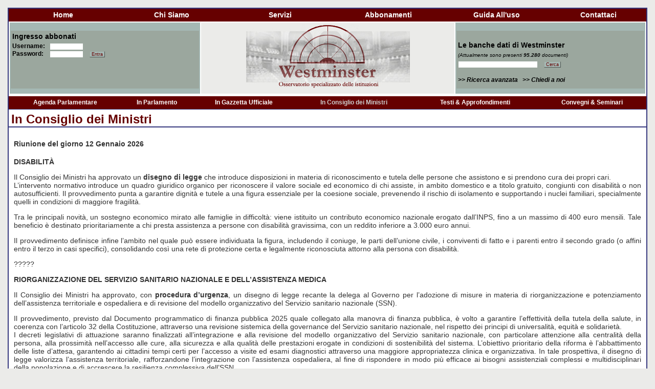

--- FILE ---
content_type: text/html; charset=UTF-8
request_url: https://www.westminster.it/pagina.php?pagina=3&id=8560
body_size: 7154
content:
<!DOCTYPE html PUBLIC "-//W3C//DTD XHTML 1.0 Strict//EN" "http://www.w3.org/TR/xhtml1/DTD/xhtml1-strict.dtd">
<html xmlns="http://www.w3.org/1999/xhtml" xml:lang="en" lang="en">
<head>
<meta http-equiv="Content-Type" content="text/html; charset=iso-8859-1" />
<title>Westminster - Osservatorio specializzato delle istituzioni</title>
<meta name="Keywords" content="Parlamento, parlamentare, legge, legislativo, norme, consulenza, informazione, monitoraggio, istituzioni, lobby, rappresentanza interessi, Gazzetta Ufficiale, Gazzetta Ufficiale Unione Europea, comunicazione istituzionale, public affairs, Camera, Senato, servizi, Commissione, Assemblea, bicamerale, Giunta, Gruppo, politica, partito, deputati, senatori, Repubblica, Stato, Europa, Governo, ministero, Ministro, provvedimento, disegno di legge, ddl, proposta di legge, pdl, legge, decreto legislativo, dlgs, emendamento, subemendamento, articolo, comma, copertura finanziaria, decreto ministeriale, , indagine conoscitiva, resoconto parlamentare, Montecitorio, Palazzo Madama, sentenza, ordinanza, Corte costituzionale, Corte di cassazione, Consiglio di Stato, Corte dei conti, giurisprudenza, TAR, Autorit�, Garante, diritto pubblico, affari costituzionali, amministrativo, sindacato ispettivo, interrogazione, interpellanza, mozione, risoluzione, odg, ordine del giorno, sessione di bilancio, finanziaria, bilancio di previsione, consuntivo, DPEF, Interno, giustizia, affari esteri, politiche comunitarie, UE, Unione Europea, difesa, bilancio, programmazione economica, sviluppo economico, entrate, spesa pubblica, budget, finanze, fisco, fiscalit�, federalismo, cultura, istruzione, scuola, beni culturali, attivit�, ambiente, territorio, lavori pubblici, opere pubbliche, infrastrutture, appalti, gare, urbanistica, inquinamento, trasporti, telecomunicazioni, attivit� produttive, industria, turismo, commercio, artigianato, lavoro, previdenza, sindacato, welfare, affari sociali, assistenza sociale, salute, sanit�, agricoltura, politiche agricole, riforma costituzionale, televisione, televisivo, energia, acqua, idrico, aria, , demanio, inchiesta, semplificazione, dibattito, discussione, Presidente della Repubblica, Stato, Enti locali, Regione, Comune, Provincia, Comunit� montana, Unione dei comuni, consorzi, servizi pubblici, locali, PA, PAL, Conferenza Stato-regioni, Conferenza Autonomie locali" />
<meta name="Description" content="Westminster: informazione parlamentare, informazione e consulenza legislativa; selezione, analisi e commento di provvedimenti di Parlamento, Governo, Ministeri, Autorit� Garanti, Conferenze stato-regioni, autonomie locali e unificata, istituzioni europee; monitoraggio giurisprudenza italiana ed europea; elaborazione dossier di approfondimento." />
<link href="/includes/stili/westminster.css" rel="stylesheet" type="text/css" />
<!--[if IE]>
<link rel="stylesheet" type="text/css" href="/includes/stili/westminster_ie.css" title="default" />
<![endif]-->
<link rel="Shortcut Icon" href="/favicon.ico" type="image/x-icon" />
<link rel="stylesheet" href="/includes/javascript/alert/alertbox.css" type="text/css" media="all" />
<script src="/includes/javascript/alert/mootools.js" type="text/javascript"></script>
<script src="/includes/javascript/alert/alertbox.js" type="text/javascript"></script>
</head><body><table width="100%" border="1" cellpadding="0" cellspacing="0" bordercolor="#36387E" bgcolor="#FFFFFF">
  <tr><td>
<table width="100%" cellpadding="0" cellspacing="0">
  <tr>
    <td><!-- #BeginLibraryItem "/Library/header.lbi" -->  <table width="100%" height="25" border="0" cellpadding="0" cellspacing="0" class="menu_header" bgcolor="#660000">
      <tr>
        <td width="17%" align="center" valign="middle"><a href="index.php" class="menu_header">home</a></td>
        <td width="17%" align="center" valign="middle"><a href="pagina.php?pagina=10" class="menu_header">chi siamo</a></td>
        <td width="17%" align="center" valign="middle"><a href="pagina.php?pagina=11" class="menu_header">servizi</a></td>
        <td width="17%" align="center" valign="middle"><a href="pagina.php?pagina=12" class="menu_header">abbonamenti</a></td>
        <td width="17%" align="center" valign="middle"><a href="pagina.php?pagina=13" class="menu_header">guida all'uso</a></td>
        <td width="17%" align="center" valign="middle"><a href="pagina.php?pagina=14" class="menu_header">contattaci</a></td>
      </tr>
    </table><!-- #EndLibraryItem --></td>
  </tr>
  <tr>
    <td ><!-- #BeginLibraryItem "/Library/testata.lbi" --><table width="100%" border="0" cellspacing="2" cellpadding="2">
        <tr>
          <td width="30%" height="135" bgcolor="#A5B8B4">                    <div id="testata_sinistra_sub1">
            <form id="form_accesso" method="post" action="/pagina.php">
              <p class="testata_capitoli">Ingresso abbonati</p>
              <p class="testata_form"> </p>
              <table width="100%" border="0" cellspacing="0" cellpadding="0">
                <tr>
                  <td width="10%" nowrap="nowrap" class="testata_form">Username:</td>
                  <td width="90%" class="testata_form">&nbsp;
                      <input name="username" type="text" class="testata_form_modulo" id="username" size="10" />                  </td>
                </tr>
                <tr>
                  <td width="10%" nowrap="nowrap" class="testata_form">Password:&nbsp;</td>
                  <td width="90%" class="testata_form">&nbsp;
                      <input name="password" type="password" class="testata_form_modulo" id="password" size="10" />
                    &nbsp;&nbsp;
                    <input name="Submit" type="submit" class="testata_form_pulsante" value="Entra" />                  </td>
                </tr>
              </table>
            </form>
          </div>
          </td>
          <td width="40%" height="135" align="center" valign="middle" bgcolor="#EBEBE9"><div align="center"><a href="pagina.php?pagina=10"><img src="immagini/logo.jpg" alt="" width="320" height="128" border="0" /></a></div></td>
          <td width="30%" height="135" bgcolor="#A5B8B4"><div id="testata_destra_sub1">
            <form id="form_ricerca" method="get" action="ricerca_west_ris.php">
              <p><span class="testata_capitoli">Le banche dati di Westminster</span><BR /><span class="testata_testo"><em>(Attualmente sono presenti <strong>95.280</strong> documenti)</em></span>
              <br /><span class="testata_form">
                <input name="query" type="text" class="testata_form_modulo_search" id="query" size="20" />
                &nbsp;&nbsp;
                <input name="west_search" type="submit" class="testata_form_pulsante" value="Cerca" />
              </span></form></p>
              <p class="testata_form"><a href="ricercaavanzata_west.php" class="testata_capitoli_a"><em>>> Ricerca avanzata</em></a>&nbsp;&nbsp;&nbsp;<a href="chiedianoi.php" class="testata_capitoli_a"><em>>> Chiedi a noi</em></a>
                            </p>
          </div></td>
        </tr>
      </table>
<!-- #EndLibraryItem --></td>
  </tr><tr><td><!-- #BeginLibraryItem "/Library/menu_interno.lbi" --><div id="menu_interna"><table width="100%" height="100%" border="0" cellpadding="0" cellspacing="0" class="menu_interna">
  <tr>
    <td align="center" valign="middle"><a href="pagina.php?pagina=30" class="menu_interna">Agenda Parlamentare</a></td>
    <td align="center" valign="middle"><a href="pagina.php?pagina=1" class="menu_interna">In Parlamento</a></td>
    <td align="center" valign="middle"><a href="pagina.php?pagina=5" class="menu_interna">In Gazzetta Ufficiale</a></td>
    <td align="center" valign="middle"><a href="pagina.php?pagina=3" class="menu_interna_attuale">In Consiglio dei Ministri</a></td>
    <td align="center" valign="middle"><a href="pagina.php?pagina=2" class="menu_interna">Testi & Approfondimenti</a></td>
    <td align="center" valign="middle"><a href="pagina.php?pagina=26" class="menu_interna">Convegni &amp; Seminari</a></td>
  </tr>
</table>
</div><!-- #EndLibraryItem --></td>
  </tr>  <tr>
    <td>
<div id="corpo_interna">
<p class="interna_titolosezione">In Consiglio dei Ministri</p>
<div id="testo_interna">

<h4>Riunione del giorno&nbsp;12 Gennaio 2026</h4><p><strong>DISABILIT&Agrave;</strong></p>

<p>Il Consiglio dei Ministri ha approvato un <strong>disegno di legge</strong> che introduce disposizioni in materia di riconoscimento e tutela delle persone che assistono e si prendono cura dei propri cari.<br />
L&rsquo;intervento normativo introduce un quadro giuridico organico per riconoscere il valore sociale ed economico di chi assiste, in ambito domestico e a titolo gratuito, congiunti con disabilit&agrave; o non autosufficienti. Il provvedimento punta a garantire dignit&agrave; e tutele a una figura essenziale per la coesione sociale, prevenendo il rischio di isolamento e supportando i nuclei familiari, specialmente quelli in condizioni di maggiore fragilit&agrave;.</p>

<p>Tra le principali novit&agrave;, un sostegno economico mirato alle famiglie in difficolt&agrave;: viene istituito un contributo economico nazionale erogato dall&rsquo;INPS, fino a un massimo di 400 euro mensili. Tale beneficio &egrave; destinato prioritariamente a chi presta assistenza a persone con disabilit&agrave; gravissima, con un reddito inferiore a 3.000 euro annui.</p>

<p>Il provvedimento definisce infine l&rsquo;ambito nel quale pu&ograve; essere individuata la figura, includendo il coniuge, le parti dell&rsquo;unione civile, i conviventi di fatto e i parenti entro il secondo grado (o affini entro il terzo in casi specifici), consolidando cos&igrave; una rete di protezione certa e legalmente riconosciuta attorno alla persona con disabilit&agrave;.</p>

<p>?????</p>

<p><strong>RIORGANIZZAZIONE DEL SERVIZIO SANITARIO NAZIONALE E DELL&rsquo;ASSISTENZA MEDICA</strong></p>

<p>Il Consiglio dei Ministri ha approvato, con <strong>procedura d&rsquo;urgenza</strong>, un disegno di legge recante la delega al Governo per l&rsquo;adozione di misure in materia di riorganizzazione e potenziamento dell&rsquo;assistenza territoriale e ospedaliera e di revisione del modello organizzativo del Servizio sanitario nazionale (SSN).</p>

<p>Il provvedimento, previsto dal Documento programmatico di finanza pubblica 2025 quale collegato alla manovra di finanza pubblica, &egrave; volto a garantire l&rsquo;effettivit&agrave; della tutela della salute, in coerenza con l&rsquo;articolo 32 della Costituzione, attraverso una revisione sistemica della governance del Servizio sanitario nazionale, nel rispetto dei principi di universalit&agrave;, equit&agrave; e solidariet&agrave;.<br />
I decreti legislativi di attuazione saranno finalizzati all&rsquo;integrazione e alla revisione del modello organizzativo del Servizio sanitario nazionale, con particolare attenzione alla centralit&agrave; della persona, alla prossimit&agrave; nell&rsquo;accesso alle cure, alla sicurezza e alla qualit&agrave; delle prestazioni erogate in condizioni di sostenibilit&agrave; del sistema. L&rsquo;obiettivo prioritario della riforma &egrave; l&rsquo;abbattimento delle liste d&rsquo;attesa, garantendo ai cittadini tempi certi per l&rsquo;accesso a visite ed esami diagnostici attraverso una maggiore appropriatezza clinica e organizzativa. In tale prospettiva, il disegno di legge valorizza l&rsquo;assistenza territoriale, rafforzandone l&rsquo;integrazione con l&rsquo;assistenza ospedaliera, al fine di rispondere in modo pi&ugrave; efficace ai bisogni assistenziali complessi e multidisciplinari della popolazione e di accrescere la resilienza complessiva dell&rsquo;SSN.</p>

<p>La delega individua, tra i principi e criteri direttivi, anche il potenziamento dell&rsquo;integrazione tra ospedale e territorio, l&rsquo;aggiornamento della classificazione delle strutture ospedaliere, l&rsquo;introduzione di nuove reti assistenziali tempo-dipendenti e specialistiche, l&rsquo;aggiornamento del dimensionamento delle unit&agrave; operative complesse in relazione al bacino di utenza, la promozione dell&rsquo;appropriatezza dell&rsquo;offerta ospedaliera.</p>

<p>Si rafforza il monitoraggio sui livelli essenziali di assistenza (LEA) per superare le disparit&agrave; territoriali.</p>

<p>?????</p>

<p><strong>AGENZIA ITALIANA PER LA GIOVENT&Ugrave;</strong></p>

<p>Il Consiglio dei Ministri ha approvato, in <strong>esame preliminare</strong>, un regolamento, da adottarsi con decreto del Presidente della Repubblica, che introduce modifiche al decreto del Presidente della Repubblica 24 gennaio 2024, n. 23, recante lo Statuto dell&rsquo;Agenzia italiana per la giovent&ugrave;.<br />
Il regolamento ridefinisce la governance dell&rsquo;ente, configurando il Presidente come organo monocratico distinto rispetto al Consiglio di amministrazione (CdA), superando la precedente formulazione che lo menzionava esclusivamente quale presidente del collegio. Di conseguenza, si specifica in modo espresso che il Presidente deve essere dotato di comprovata esperienza in materia di politiche giovanili.</p>

<p>?????</p>

<p><strong>REFERENDUM COSTITUZIONALE SULLA RIFORMA DELLA GIUSTIZIA</strong></p>

<p>Il Consiglio dei Ministri ha deliberato di proporre al Presidente della Repubblica, per l&rsquo;adozione del relativo decreto, le date del 22 e 23 marzo 2026 per lo svolgimento del referendum popolare confermativo previsto dall&rsquo;articolo 138 della Costituzione sulla legge costituzionale &ldquo;Norme in materia di ordinamento giurisdizionale e di istituzione della Corte disciplinare&rdquo;, pubblicata in data 30 ottobre 2025 sulla Gazzetta ufficiale n. 253.</p>

<p>Il referendum va indetto entro 60 giorni dalla comunicazione dell&rsquo;ordinanza dell&rsquo;Ufficio centrale per il referendum della Corte di cassazione, che ha ammesso le richieste referendarie il 18 novembre. Il referendum si svolge in una domenica compresa tra il cinquantesimo e il settantesimo giorno successivo all&rsquo;emanazione del decreto di indizione.</p>

<p>?????</p>

<p><strong>ELEZIONI SUPPLETIVE</strong></p>

<p>Il Consiglio dei Ministri ha deliberato proporre al Presidente della Repubblica, per l&rsquo;adozione del relativo decreto, le date del 22 e 23 marzo 2026 per lo svolgimento delle elezioni suppletive della Camera dei deputati nei collegi uninominali 01-Rovigo e 02-Selvazzano Dentro della VIII Circoscrizione Veneto 2, contestualmente alla consultazione referendaria sulla riforma costituzionale della giustizia.</p>

<p>Le elezioni si rendono necessarie in seguito alle dimissioni dei deputati Alberto Stefani, eletto Presidente della Regione Veneto, e Massimo Bitonci, nominato assessore alle imprese e al commercio della medesima Regione.</p>

<p>?????</p>

<p><strong>POTERI SOSTITUTIVI</strong></p>

<p>Il Consiglio dei Ministri, su proposta del Presidente Giorgia Meloni e del Ministro dell&rsquo;istruzione e del merito Giuseppe Valditara, ai sensi dell&rsquo;articolo 12 del decreto-legge 31 maggio 2021, n. 77, ha deliberato l&rsquo;esercizio del potere sostitutivo in merito ai piani di dimensionamento della rete scolastica per l&rsquo;anno 2026/2027 delle regioni Emilia-Romagna, Sardegna, Toscana e Umbria.<br />
Contestualmente, &egrave; stata deliberata la nomina dei relativi commissari ad acta per l&rsquo;adozione, in via sostitutiva, dei piani entro il 27 gennaio 2026. I commissari individuati sono: il dott. Bruno Di Palma, direttore dell&rsquo;Ufficio Scolastico Regionale per la Regione Emilia-Romagna; il dott. Francesco Feliziani, direttore dell&rsquo;Ufficio Scolastico Regionale per la Regione Sardegna; il dott. Luciano Tagliaferri, direttore dell&rsquo;Ufficio Scolastico Regionale per la Regione Toscana; il dott. Ernesto Pellecchia, direttore dell&rsquo;Ufficio Scolastico Regionale per la Regione Umbria.<br />
Il commissariamento si &egrave; reso necessario al fine di assicurare il raggiungimento degli obiettivi del Piano Nazionale di Ripresa e Resilienza (PNRR) in materia di dimensionamento scolastico. Per le delibere sono stati invitati e hanno effettivamente partecipato i Presidenti delle regioni interessate o gli assessori appositamente delegati.</p>

<p>?????</p>

<p><strong>COMMISSIONE PER L&rsquo;ACCESSO AI DOCUMENTI AMMINISTRATIVI</strong></p>

<p>Il Consiglio dei Ministri, su proposta del Presidente Giorgia Meloni, ha deliberato la ricostituzione della Commissione per l&rsquo;accesso ai documenti amministrativi, ai sensi dell&rsquo;articolo 27 della legge 7 agosto 1990, n. 241.</p>

<p>Tenuto conto della scadenza della precedente Commissione gi&agrave; avvenuta il 4 gennaio, in attesa delle ulteriori designazioni necessarie ad assicurarne il plenum, la Commissione &egrave; ricostituita, dalla data del decreto, nella seguente composizione:</p>

<ul>
	<li>on. Paolo Emilio Russo&nbsp;&nbsp; &nbsp;&nbsp;&nbsp; &nbsp;Camera dei deputati</li>
	<li>on. Stefania Asari&nbsp;&nbsp; &nbsp;&nbsp;&nbsp; &nbsp;&nbsp;&nbsp; &nbsp;Camera dei deputati</li>
	<li>pres. Enrico Torri&nbsp;&nbsp; &nbsp;&nbsp;&nbsp; &nbsp;&nbsp;&nbsp; &nbsp;Corte dei conti</li>
	<li>pres. Mariangela Caminiti&nbsp;&nbsp; &nbsp;Consiglio di Stato</li>
	<li>avv. Maria Gabriella Mangia &nbsp;&nbsp; &nbsp;Avvocatura generale dello Stato</li>
</ul>

<p>?????</p>

<p><strong>NOMINE</strong></p>

<p><strong>LEGGI REGIONALI</strong></p>

<p>Vedi <a href="https://www.governo.it/it/articolo/comunicato-stampa-del-consiglio-dei-ministri-n-155/30739">Comunicato stampa</a></p>
</div></td>

  </tr>
  <tr>
    <td ><!-- #BeginLibraryItem "/Library/footer.lbi" -->   <table width="100%" height="40" border="0" cellspacing="0" cellpadding="0">
      <tr>
        <td width="237" bgcolor="#36387E" align="left" valign="top" class="copyright"><a href="copyright.php" class="copyright">Copyright Westminster S.r.l.</a><br />
          Via in Lucina 17 - 00186 Roma<br />
          <a href="mailto:info@westminster.it" class="copyright">info@westminster.it</a></td>
        <td bgcolor="#660000" align="center" class="menu_footer"><a href="index.php" class="menu_footer">home</a> | <a href="pagina.php?pagina=10" class="menu_footer">chi siamo</a> | <a href="pagina.php?pagina=11" class="menu_footer">servizi</a> | <a href="pagina.php?pagina=12" class="menu_footer">abbonamenti</a> | <a href="pagina.php?pagina=13" class="menu_footer">guida all'uso</a> | <a href="pagina.php?pagina=14" class="menu_footer">contattaci</a></td>
      </tr>
    </table><!-- #EndLibraryItem --></td>
  </tr>
</table></td></tr></table><!-- #BeginLibraryItem "/Library/elabora.lbi" --><div id="elabora"><a href="http://www.elabora.org" target="_blank">Gestito e realizzato da Elabora.org</a></div><script type="text/javascript">
var gaJsHost = (("https:" == document.location.protocol) ? "https://ssl." : "http://www.");
document.write(unescape("%3Cscript src='" + gaJsHost + "google-analytics.com/ga.js' type='text/javascript'%3E%3C/script%3E"));
</script>
<script type="text/javascript">
var pageTracker = _gat._getTracker("UA-6204928-1");
pageTracker._trackPageview();
</script><!-- #EndLibraryItem --></body>
</html>


--- FILE ---
content_type: text/css
request_url: https://www.westminster.it/includes/stili/westminster.css
body_size: 14813
content:
body {
	height:100%
	background-color: #f2f2f0;
	font-family: Arial, Helvetica, sans-serif;
	background-color: #EBEBE9;
	margin: 15px;
}
.changerecord {
	font-size: 12px;
	font-weight: bold;
	color: 660000;
	text-decoration: none;
}

.changerecord a {
	font-size: 12px;
	font-weight: bold;
	color: 660000;
	text-decoration: none;
}

.changerecord a:hover{
	font-size: 12px;
	font-weight: bold;
	color: 660000;
}

.tabella_corpo {
	background-image: url(../../immagini/pixel_blu.jpg);
	background-repeat: repeat-y;
}

div#interno_parlamentoall_principale {
	float: left;
	height: 100%;
	position: relative;
	width: 500px;
}

div#interno_parlamentoall_info {
	float: right;
	position: relative;
	height: 100%;
	width: 350px;
	padding: 10px;
	vertical-align: top;
	border-left-width: thin;
	border-left-style: dotted;
	border-left-color: #CCCCCC;
	clear: right;
	background-color: #EBEBE9;
}


div#interno_gazuff_principale {
	padding-right: 10px;
}

div#interno_gazuff_info {
	position: relative;
	font-size: 12px;
	vertical-align: top;
	padding-right: 10px;
	padding-left: 10px;
}

div#interno_gazuff_login {
	font-size: 12px;
	color: #000000;
	padding-right: 10px;
	padding-left: 10px;
}

div#interno_parlamento_login {
	font-size: 12px;
	color: #000000;
	padding-right: 10px;
	padding-left: 10px;
	padding-top: 5px;
}

.interno_coldestra {
	vertical-align: top;
	background-color: #EBEBE9;
	border-left-width: thin;
	border-left-style: dotted;
	border-left-color: #CCCCCC;
	top: 10px;
	padding-top: 10px;
	padding-right: 10px;
	padding-bottom: 10px;
	padding-left: 10px;
}


div#interno_parlamento_iter {
	position: relative;
	font-size: 12px;
	vertical-align: top;
	padding-left: 10px;
	padding-right: 10px;
}


div#interno_parlamento_ingu {
	font-size: 12px;
	vertical-align: top;
	font-weight: bold;
	color: #660000;
	padding-left: 10px;
	padding-right: 10px;
}

div#interno_parlamento_stessoiter {
	position: relative;
	font-size: 12px;
	vertical-align: top;
	padding-left: 10px;
	padding-right: 10px;
}

div#interno_parlamento_altroiter {
	position: relative;
	font-size: 12px;
	vertical-align: top;
	padding-left: 10px;
	padding-right: 10px;
}

div#interno_parlamento_principale {
	position: relative;
	padding-right: 10px;
}


div#header {
	width: 100%;
	height: 40px;
	position: relative;
	float: left;
	background-color: #660000;
	margin: 0px;
	left: 0px;
	top: 0px;
	right: 0px;
	bottom: 0px;
}

div#footer {
	width: 100%;
	height: 40px;
	position: relative;
	float: left;
	overflow: hidden;
	margin: 0px;
}


/* ---------------- \*/
/* ---- TESTATA --- \*/
/* ---------------- \*/

div#testata {
	width: 100%;
	height: 135px;
	position: relative;
	float: left;
	z-index: 1;
}

div#testata_sinistra {
	position: relative;
	float: left;
	background-color: #A5B8B4;
	height: 135px;
	margin-top: 3px;
}

div#testata_sinistra_sub1 {
	width: 100%;
	position: relative;
	float: left;
	background-color: #9BA79E;
	height: 110px;
	top: 3px;
	text-align: left;
	padding-top: 3px;

}
div#testata_sinistra_sub2 {
	width: 100%;
	position: relative;
	float: left;
	background-color: #9BA79E;
	height: 45px;
	top: 20px;
	padding: 0px;
	z-index: 1;
}
div#testata_destra {
	position: relative;
	float: right;
	background-color: #A5B8B4;
	height: 135px;
	margin-top: 0px;
}
div#testata_destra_sub1 {
	width: 100%;
	position: relative;
	float: left;
	background-color: #9BA79E;
	height: 110px;
	top: 3px;
	visibility: visible;
	text-align: left;
	padding-top: 3px;
}


div#testata_destra_sub2 {
	width: 100%;
	position: relative;
	float: left;
	background-color: #9BA79E;
	height: 50px;
	top: 20px;
	padding: 0px;
	z-index: 1;
}

div#testata_centro {
	position: relative;
	background-color: #EAEBE9;
	height: 135px;
	float: left;
	margin-top: 3px;
	margin-left: 3px;
	margin-right: 3px;
	vertical-align: middle;
	clip: rect(auto,3px,auto,3px);
}


/* ---------------- \*/
/* ----- CORPO ---- \*/
/* ---------------- \*/

div#corpo_interna {
	width: 100%;
	min-height: 100%;
	height:90%;
	position: relative;
	float: left;
	background-color: #FFFFFF;
	z-index: 1;
	text-align: justify;
	left: 0px;
	top: 2px;
	right: 0px;
	bottom: 0px;
	padding: 0px;
}


div#testo_interna {
	font-size: 14px;
	color: #333333;
	text-align: justify;
	padding-right: 10px;
	padding-bottom: 10px;
	padding-left: 10px;
}

div#testo_interna a{
	color: #333333;
	text-decoration: none;
	border-bottom-width: 1px;
	border-bottom-style: dotted;
	border-bottom-color: #666666;
}

div#testo_interna a:hover {
	color: #660000;
	text-decoration: underline;
	border-top-style: none;
	border-right-style: none;
	border-bottom-style: none;
	border-left-style: none;
}
div#testo_interna  h6 {
	font-size: 14px;
	font-weight: bolder;
	font-style: italic;
	color: #666666;
}

div#testo_interna h5 {
	font-size: 18px;
	font-weight: bolder;
}

div#testo_interna h4 {
	font-size: 14px;
	font-weight: bolder;
}

div#testo_interna h3 {
	color: #660000;
	padding: 0px;
	font-size: 14px;
	bottom: 0px;
	font-weight: bold;
	left: 0px;
	top: 0px;
	right: 0px;
	clip: rect(auto,auto,auto,auto);
}

div#testo_interna h2 {
	padding: 0px;
	font-size: 14px;
	text-decoration: underline;
}


div#corpo {
	width: 100%;
	min-height: 100%;
	height: auto !important;
	height:100%;
	position: relative;
	float: left;
	background-repeat: repeat;
	background-position: center center;
	background-color: #FFFFFF;
	z-index: 1;
	padding: 0px;
	left: 0px;
}

div#corpo_home_sinistra {
	min-height: 100%;
	height: auto !important;
	height:100%;
	position: relative;
	float: left;
	left: 0px;
	right: 0px;
	bottom: 0px;
	text-align: left;
	margin-top: 3px;
	margin-right: 3px;
	z-index: 1;
}

div#corpo_home_destra {
	position: relative;
	float: right;
	min-height: 100%;
	height: auto !important;
	height:100%;
	top: 0px;
	left: 0px;
	right: 0px;
	bottom: 2px;
	text-align: left;
	z-index: 1;
	margin-top: 3px;
	margin-left: 3px;
}
div#corpo_home_centro {
	min-height: 100%;
	height: auto !important;
	height:100%;
	top: 0px;
	float: left;
	left: 0px;
	right: 0px;
	bottom: 0px;
	text-align: left;
	position: relative;
	margin-top: 3px;
}

div#titolo_home_colorato {
	width: 100%;
	background-color: #660000;
	vertical-align: middle;
	height: 20px;
	text-align: left;
	font-weight: bold;
	position: relative;
	color: #FFFFFF;
	float: right;
}

div#titolo_home_colorato_dx {
	width: 100%;
	background-color: #660000;
	vertical-align: middle;
	height: 20px;
	text-align: left;
	font-weight: bold;
	position: relative;
	color: #FFFFFF;
	float: right;
}


div#titolo_home_colorata_testo {
	position: relative;
	text-align: left;
	font-family: "Courier New", Courier, monospace;
	font-size: 17px;
	font-weight: bold;
	color: #FFFFFF;
	float: left;
}


div#titolo_home_grigio {
	width: 100%;
	background-color: #9BA79E;
	vertical-align: middle;
	height: 25px;
	text-align: left;
	font-weight: bold;
	position: relative;
	color: #FFFFFF;
	float: right;
}


div#titolo_home_grigio_testo {
	position: relative;
	text-align: left;
	font-family: Arial, Helvetica, sans-serif;
	font-size: 20px;
	font-weight: bold;
	color: #FFFFFF;
	float: left;

}
div#titolo_home_add_hide {
	text-align: right;
	font-family: "Courier New", Courier, monospace;
	position: relative;
	float: right;
	padding-right: 2px;
	padding-top: 3px;
	height: 14px;
	font-size: 10px;
	padding-bottom: 3px;
}



div#menu_interna {
	background-color: #660000;
	position: relative;
	height: 25px;
	width: 100%;
	float: left;
	text-align: center;
	margin: 0px;
	border-bottom-width: 2px;
	border-bottom-style: solid;
	border-bottom-color: #36387E;
	padding-top: 0px;
	padding-right: 0px;
	padding-bottom: 0px;
	padding-left: 0px;
	top: 3px;
}

/* ---------------------- \*/
/* ----- CLASSI SPAN ---- \*/
/* ---------------------- \*/

.attenzione {
	font-size: 14px;
	font-weight: bold;
	color: #660000;
	text-decoration: blink;
	text-transform: uppercase;
}


.copyright {
	font-size: 9px;
	padding-left: 0px;
	padding-top: 3px;
	font-weight: bold;
	color: #FFFFFF;
	text-decoration: none;
	font-style: normal;
}

.menu_footer {
	color: #FFFFFF;
	font-size: 12px;
	text-transform: capitalize;
	font-weight: bold;
	font-style: normal;
	text-decoration: none;	
}

.menu_footer a:hover {
	color: #9BA79E;
	text-decoration: underline;
}

.menu_header {
	color: #FFFFFF;
	font-size: 14px;
	text-transform: capitalize;
	text-align: center;
	font-weight: bold;
	text-decoration: none;
}

.menu_header a:hover {
	color: #9BA79E;
	text-decoration: underline;
}

.menu_interna {
	color: #FFFFFF;
	font-size: 12px;
	text-align: center;
	font-weight: bold;
	text-decoration: none;
}

.menu_interna a:hover {
	color: #9BA79E;
	text-decoration: underline;
}


.testata_capitoli {
	font-size: 14px;
	font-weight: bold;
	color: #000000;
	text-align: left;
	padding-top: -3px;
	padding-right: 3px;
	padding-bottom: 0px;
	padding-left: 3px;
	margin-bottom: -8px;
	margin-top: 0px;
	text-decoration: none;
}
.testata_capitoli_a {
	font-weight: bold;
	color: #000000;
	text-decoration: none;
}
.testata_capitoli a:hover {
	color: #660000;
	text-decoration: underline;
}
.testata_form {
	font-size: 12px;
	font-weight: bold;
	color: #000000;
	padding-left: 3px;
	text-align: left;
	padding-bottom: 0px;
	padding-top: 0px;
}
.testata_form_a {
	color: #000000;
	text-decoration: none;
}
.testata_form a:hover {
	color: #660000;
	text-decoration: underline;
}
.testata_form_pulsante {
	font-size: 9px;
	font-weight: normal;
	color: #660000;
	text-align: center;
	background-color: #A5B8B4;
	border: thin outset #9BA79E;
	vertical-align: text-bottom;
	margin: 0px;
	padding-top: 0px;
	padding-right: 3px;
	padding-bottom: 0px;
	padding-left: 3px;
}
.testata_form_pulsante:hover {
	background-color: #660000;
	color: #A5B8B4;
}

.testata_form_modulo {
	font-size: 9px;
	font-weight: normal;
	color: #000000;
	text-align: left;
	border: 1px ridge #9BA79E;
	width: 60px;
}

.testata_form_modulo_search {
	font-size: 9px;
	font-weight: normal;
	color: #000000;
	text-align: left;
	border: 1px ridge #9BA79E;
	width: 150px;
}

.testata_testo {
	font-size: 10px;
	font-weight: normal;
	color: #000000;
	padding-left: 3px;
	padding-right: 3px;
	margin-top: 10px;
	margin-right: 0px;
	margin-bottom: 0px;
	margin-left: 0px;
	text-align: left;
	text-decoration: none;
}
.testata_testo a {
	color: #000000;
	text-decoration: none;
}
.testata_testo a:hover {
	color: #660000;
	text-decoration: underline;
}

.corpo_titoli_home {
	font-size: 12px;
	text-align: left;
	vertical-align: top;
	color: #333333;
	z-index: 2;
	text-decoration: none;
	padding-right: 5px;
	padding-left: 5px;
}

.corpo_calendario_home {
	font-size: 12px;
	text-align: left;
	vertical-align: top;
	color: #333333;
	z-index: 2;
	text-decoration: none;
	left: 5px;
	top: 5px;
	bottom: 5px;
	padding-top: 5px;
	padding-left: 10px;
}

.interna_titolosezione {
	font-size: 24px;
	font-weight: bold;
	color: #660000;
	text-align: left;
	font-style: normal;
	border-bottom-width: 2px;
	border-bottom-style: solid;
	border-bottom-color: #36387E;
	padding-top: 5px;
	padding-left: 5px;
	margin-top: 0px;
}


.corpo_titoli_home a{
	text-decoration: none;
	color: #333333;
	font-size: 12px;
	font-weight: bold;
	text-align: left;
}

.corpo_titoli_home a:hover{
	text-decoration: underline;
	color: #660000;
}

.immagine_titoli {
	text-align: left;
	vertical-align: top;
	display: block;
	border-right-width: thin;
	border-right-style: none;
	border-right-color: #CCCCCC;
}

.popcom {
	width:250px;
	background:#A5B8B4;
	border: 1px solid #36387E;
	position:absolute;
	z-index:5;
	visibility:hidden;
	font-family: Arial, Helvetica, sans-serif;
	font-size: 10px;
	color: #000000;
	text-align: left;
	padding: 5px;
	float: left;
}

.popcom_info {
	width:250px;
	padding:5px;
	border: 1px solid #36387E;
	position:absolute;
	top: 0px;
	left: 1px;
	z-index:5;
	visibility:hidden;
	font-family: Arial, Helvetica, sans-serif;
	font-size: 10px;
	color: #FFFFFF;
	text-align: left;
	background-color: #660000;
}
.menu_interna_attuale {
	color: #CCCCCC;
	font-size: 12px;
	text-align: center;
	font-weight: bold;
	text-decoration: none;
}

.titolo_home_colorata a {
	color: #FFFFFF;
	font-size: 17px;
	text-align: left;
	font-weight: bold;
	text-decoration: none;
	vertical-align: middle;
	font-family: Arial, Helvetica, sans-serif;
}
.titolo_home_colorata a:hover {
	color: #9BA79E;
	text-decoration: underline;
}

.titolo_home_grigio a {
	color: #660000;
	text-align: left;
	vertical-align: middle;
	text-decoration: none;
	font-family: Arial, Helvetica, sans-serif;
	font-size: 22px;
	font-weight: bold;
}

.titolo_home_grigio a:hover {
	color: #FFFFFF;
	text-decoration: underline;
}

.evidenziatore {
	background-color: #FF0000;
	color: #FFFFFF;
}
.form_interna_ricerca {
	font-size: 12px;
	color: #333333;
	border: 1px solid #CCCCCC;
	font-weight: normal;
}
.form_interna_ricerca_testo {
	font-size: 12px;
	color: #333333;
	text-align: left;
	margin: 0px;
	padding: 0px;
}
.corpo_titoli_interni {
	font-size: 12px;
	font-weight: normal;
	text-align: left;
	text-decoration: none;
	vertical-align: top;
	color: #333333;
	margin-left: 4px;
	padding-bottom: 2px;
	z-index: 2;
	border-bottom-width: thin;
	border-bottom-style: dotted;
	border-bottom-color: #9BA79E;
}



.corpo_titoli_home_sottotitolo {
	font-size: 12px;
	font-weight: normal;
	text-align: left;
	text-decoration: none;
	vertical-align: top;
	color: #666666;
	margin-top: -8px;
	padding-bottom: 2px;
	z-index: 2;
	font-style: italic;
}



.corpo_titoli_home_data {
	font-size: 11px;
	font-weight: normal;
	text-align: left;
	text-decoration: none;
	vertical-align: top;
	color: #666666;
	margin-top: -8px;
	padding-bottom: 2px;
	z-index: 2;
	font-style: italic;
}
.tabella_titoli_home {
	display: block;
	float: left;
	z-index: 1;
	padding-right: 5px;
	padding-left: 5px;
	margin-top: 3px;
	padding-top: 5px;
}
.tabella2_titoli_home {
	display: block;
	float: left;
	z-index: 1;
	padding-right: 5px;
	padding-left: 5px;
	margin-top: 3px;
	padding-top: 5px;
	border-bottom-width: thin;
	border-bottom-style: dotted;
	border-bottom-color: #CCCCCC;
	padding-bottom: 5px;
}
div#corpo_home_tab {
	min-height: 100%;
	float: left;
	background-color: #FFFFFF;
	text-align: justify;
	font-family: Arial, Helvetica, sans-serif;
	font-size: 10px;
	padding-top: 5px;
	padding-right: 5px;
	padding-bottom: 0px;
	padding-left: 5px;
	color: #000000;
}
#corpo_home_tab_titolo {
	padding-top: 5px;
	padding-bottom: 0px;
	font-weight: bold;
	color: #660000;
	font-size: 12px;
}

#corpo_home_tab_titolo a {
	text-decoration: none;
	border-bottom-width: 1px;
	border-bottom-style: dotted;
	border-bottom-color: #666666;
}

#corpo_home_tab_titolo a:hover {
	text-decoration: underline;
	border-bottom-style: none;
}

div#elabora a{
	font-family: Verdana, Arial, Helvetica, sans-serif;
	font-size: 9px;
	color: #666666;
	text-align: right;
	vertical-align: top;
	top: 10px;
	float: right;
	margin-top: 5px;
	padding-bottom: 10px;
	text-decoration: none;
}


--- FILE ---
content_type: text/css
request_url: https://www.westminster.it/includes/javascript/alert/alertbox.css
body_size: 1701
content:
#WestAlertBox-Box {
  padding-bottom: 24px;
  background: url('images/bg-box-bottom.png') bottom left no-repeat !important;
  background: url('images/bg-box-bottom.gif') bottom left no-repeat;
}

#WestAlertBox-InBox {
  padding-top: 15px;
  background: url('images/bg-box-top.png') top left no-repeat !important;	
  background: url('images/bg-box-top.gif') top left no-repeat;	
}

#WestAlertBox-BoxContent {
  background-color: #FFFFFF;
  background: url('images/bg-box-body.png') top left repeat-y !important;
  background: url('images/bg-box-body.gif') top left repeat-y;
  padding: 0px 20px;
}

#WestAlertBox-BoxContenedor {
  padding: 0px 0px 5px 55px;
  text-align: left;
  font-family:Verdana;
  font-size:12px;
  color:#000;
}

#WestAlertBox-BoxContenedor h1,#WestAlertBox-BoxContenedor h2,#WestAlertBox-BoxContenedor h3,#WestAlertBox-BoxContenedor b,#WestAlertBox-BoxContenedor strong{
  text-align: left;
  font-family:Verdana;
  font-size:12px;
  color:#000;
  font-weight:bold;
  margin:0px;
  padding:0px;
}

#WestAlertBox-Buttons{
  text-align:right;
}

#WestAlertBox-Buttons input {
  margin: 10px 10px;
}

#WestAlertBox-BoxContenedor #BoxPromptInput{
  margin-top:5px;
}

#WestAlertBox-Box .BoxAlert {
	background-image: url('images/dialog-warning.png');
	background-repeat: no-repeat;
	background-position: left top;
}

#WestAlertBox-Box .BoxConfirm {
  background: url('images/dialog-help.png') top left no-repeat;
}

#WestAlertBox-Box .BoxPrompt {
  background: url('images/dialog-help.png') top left no-repeat;
}

#WestAlertBox-Box .BoxInfo {
  background: url('images/dialog-information.png') top left no-repeat;
}

#WestAlertBox-Box .BoxError {
  background: url('images/dialog-error.png') top left no-repeat;
}

--- FILE ---
content_type: application/javascript
request_url: https://www.westminster.it/includes/javascript/alert/alertbox.js
body_size: 12855
content:
/*
Script: AlertBox.js
  http://www.coders.me/web-js-html/javascript/alert-box
  
Version:
  1.1

Author: 
  Eduardo D. Sada 
  http://www.coders.me

License:
	MIT license.

Based in <PBBAcpBox> (Pokemon_JOJO, <http://www.mibhouse.org/pokemon_jojo>)

Features:
  Mootools 1.2 100% Compatible
  Chain Implemented (Cola de mensajes)
  More styles (info, error, alert, prompt, confirm)

*/

/*
Class: WestAlertBox
	Clone class of original javascript function : 'alert', 'confirm' and 'prompt'

Arguments:
	options - see Options below

Options:
	name - name of the box for use different style
	zIndex - integer, zindex of the box
	onReturn - return value when box is closed. defaults to false
	onReturnFunction - a function to fire when return box value
	BoxStyles - stylesheets of the box
	OverlayStyles - stylesheets of overlay
	showDuration - duration of the box transition when showing (defaults to 200 ms)
	showEffect - transitions, to be used when showing
	closeDuration - Duration of the box transition when closing (defaults to 100 ms)
	closeEffect - transitions, to be used when closing
	onShowStart - a function to fire when box start to showing
	onCloseStart - a function to fire when box start to closing
	onShowComplete - a function to fire when box done showing
	onCloseComplete - a function to fire when box done closing
*/

var WestAlertBox = new Class({
  Implements: [Chain],

	getOptions: function(){
		return {
			name: 'WestAlertBox',
			zIndex: 65555,
			onReturn: false,
			onReturnFunction : $empty,
			BoxStyles: {
				'width': 500
			},
			OverlayStyles: {
				'background-color': '#000',
				'opacity': 0.7
			},
			showDuration: 200,
			showEffect: Fx.Transitions.linear,
      closeDuration: 100,
			closeEffect: Fx.Transitions.linear,
			moveDuration: 500,
			moveEffect: Fx.Transitions.Back.easeOut,
			onShowStart : $empty,
			onShowComplete : $empty,
			onCloseStart : $empty,
			onCloseComplete : function(properties) {
				this.options.onReturnFunction(this.options.onReturn);
			}.bind(this)
		};
	},

	initialize: function(options){
    this.i=0;
    
		this.setOptions(this.getOptions(), options);

		this.Overlay = new Element('div', {
			'id': 'BoxOverlay',
			'styles': {
				'display': 'none',
				'z-index': this.options.zIndex,
				'position': 'absolute',
				'top': '0',
				'left': '0',
				'background-color': this.options.OverlayStyles['background-color'],
				'opacity': 0,
				'height': window.getScrollHeight() + 'px',
				'width': window.getScrollWidth() + 'px'
			}
		});

		this.Content = new Element('div', {
			'id': this.options.name + '-BoxContenedor'
		});

    this.Contenedor = new Element('div', {
      'id': this.options.name + '-BoxContent'
    }).adopt(this.Content);

		this.InBox = new Element('div', {
			'id': this.options.name + '-InBox'
		}).adopt(this.Contenedor);;
		
		this.Box = new Element('div', {
			'id': this.options.name + '-Box',
			'styles': {
				'display': 'none',
				'z-index': this.options.zIndex + 2,
				'position': 'absolute',
				'top': '0',
				'left': '0',
				'width': this.options.BoxStyles['width'] + 'px'
			}
		}).adopt(this.InBox);

    this.Overlay.injectInside(document.body);
    this.Box.injectInside(document.body);

    this.preloadImages();
    
		window.addEvent('resize', function() {
			if(this.options.display == 1) {
				this.Overlay.setStyles({
					'height': window.getScrollHeight() + 'px',
					'width': window.getScrollWidth() + 'px'
				});
				this.replaceBox();
			}
		}.bind(this));
		
		window.addEvent('scroll', this.replaceBox.bind(this));
	},

  preloadImages: function() {
    var img = new Array(2);
    img[0] = new Image();img[1] = new Image();img[2] = new Image();
    img[0].src = this.Box.getStyle('background-image').replace(new RegExp("url\\('?([^']*)'?\\)", 'gi'), "$1");
    img[1].src = this.InBox.getStyle('background-image').replace(new RegExp("url\\('?([^']*)'?\\)", 'gi'), "$1");
    img[2].src = this.Contenedor.getStyle('background-image').replace(new RegExp("url\\('?([^']*)'?\\)", 'gi'), "$1");
  },


	/*
	Property: display
		Show or close box
		
	Argument:
		option - integer, 1 to Show box and 0 to close box (with a transition).
	*/	
	display: function(option){
		if(this.Transition)
			this.Transition.cancel();				

		// Show Box	
		if(this.options.display == 0 && option != 0 || option == 1) {

      if(Browser.Engine.trident4)
        $$('select', 'object', 'embed').each(function(node){ node.style.visibility = 'hidden' });

			this.Overlay.setStyle('display', 'block');
			this.options.display = 1;
			this.fireEvent('onShowStart', [this.Overlay]);

			this.Transition = new Fx.Tween(this.Overlay,
				{
          property: 'opacity',
					duration: this.options.showDuration,
					transition: this.options.showEffect,
					onComplete: function() {

						sizes = window.getSize();
						scrollito = window.getScroll();
						this.Box.setStyles({
							'display': 'block',
							'left': (scrollito.x + (sizes.x - this.options.BoxStyles['width']) / 2).toInt()
						});

						this.replaceBox();
						this.fireEvent('onShowComplete', [this.Overlay]);

					}.bind(this)
				}
			).start(this.options.OverlayStyles['opacity']);

		}
		// Close Box
		else {

      if(Browser.Engine.trident4)
        $$('select', 'object', 'embed').each(function(node){ node.style.visibility = 'visible' });

      this.queue.delay(500,this);

			this.Box.setStyles({
				'display': 'none',
				'top': 0
			});
			this.Content.empty();
			this.options.display = 0;

			this.fireEvent('onCloseStart', [this.Overlay]);

      if(this.i==1) {
        this.Transition = new Fx.Tween(this.Overlay,
          {
            property: 'opacity',
            duration: this.options.closeDuration,
            transition: this.options.closeEffect,
            onComplete: function() {
                this.fireEvent('onCloseComplete', [this.Overlay]);
            }.bind(this)
          }
        ).start(0);
      }

		}			
	},

	/*
	Property: replaceBox
		Move Box in screen center when brower is resize or scroll
	*/
	replaceBox: function() {
		if(this.options.display == 1) {
			sizes = window.getSize();
      scrollito = window.getScroll();

			if(this.MoveBox)
				this.MoveBox.cancel();
			
			this.MoveBox = new Fx.Morph(this.Box, {
				duration: this.options.moveDuration,
				transition: this.options.moveEffect
			}).start({

				'left': (scrollito.x + (sizes.x - this.options.BoxStyles['width']) / 2).toInt(),
				'top': (scrollito.y + (sizes.y - this.Box.offsetHeight) / 2).toInt()

			});

		}
	},


	queue: function() {
		this.i--;
		this.callChain();
	},


	/*
	Property: messageBox
		Core system for show all type of box
		
	Argument:
		type - string, 'alert' or 'confirm' or 'prompt'
		message - text to show in the box
		properties - see Options below
		input - text value of default 'input' when prompt
		
	Options:
		textBoxBtnOk - text value of 'Ok' button
		textBoxBtnCancel - text value of 'Cancel' button
		onComplete - a function to fire when return box value
	*/	
	messageBox: function(type, message, properties, input) {

		this.chain(function () {

      properties = $extend({
        'textBoxBtnOk': 'OK',
        'textBoxBtnCancel': 'Cancelar',
        'textBoxInputPrompt': null,
        'password': false,
        'onComplete': $empty
      }, properties || {});


      this.options.onReturnFunction = properties.onComplete;

      this.ContenedorBotones = new Element('div', {
        'id': this.options.name + '-Buttons'
      });
      


      if(type == 'alert' || type == 'info' || type == 'error')
      {
          this.AlertBtnOk = new Element('input', {
            'id': 'BoxAlertBtnOk',
            'type': 'submit',
            'value': properties.textBoxBtnOk,
            'styles': {
              'width': '70px'
            }
          });
          
          this.AlertBtnOk.addEvent('click', function() {
            this.options.onReturn = true;
            this.display(0);
          }.bind(this));
        
          if(type == 'alert')
            this.clase = 'BoxAlert';
          else if(type == 'error')
            this.clase = 'BoxError';
          else if(type == 'info')
            this.clase = 'BoxInfo';
        
          this.Content.setProperty('class',this.clase).set('html',message);

          this.AlertBtnOk.injectInside(this.ContenedorBotones);

          this.ContenedorBotones.injectInside(this.Content);
          this.display(1);
      }
      else if(type == 'confirm')
      {
          this.ConfirmBtnOk = new Element('input', {
            'id': 'BoxConfirmBtnOk',
            'type': 'submit',
            'value': properties.textBoxBtnOk,
            'styles': {
              'width': '70px'
            }
          });

          this.ConfirmBtnCancel = new Element('input', {
            'id': 'BoxConfirmBtnCancel',
            'type': 'submit',
            'value': properties.textBoxBtnCancel,
            'styles': {
              'width': '70px'
            }
          });

          this.ConfirmBtnOk.addEvent('click', function() {
            this.options.onReturn = true;
            this.display(0);
          }.bind(this));

          this.ConfirmBtnCancel.addEvent('click', function() {
            this.options.onReturn = false;
            this.display(0);
          }.bind(this));

          this.Content.setProperty('class','BoxConfirm').set('html',message);

          this.ConfirmBtnOk.injectInside(this.ContenedorBotones);
          this.ConfirmBtnCancel.injectInside(this.ContenedorBotones);
          
          this.ContenedorBotones.injectInside(this.Content);
          this.display(1);
      }
      else if(type == 'prompt')
      {
          this.PromptBtnOk = new Element('input', {
            'id': 'BoxPromptBtnOk',
            'type': 'submit',
            'value': properties.textBoxBtnOk,
            'styles': {
              'width': '70px'
            }
          });

          this.PromptBtnCancel = new Element('input', {
            'id': 'BoxPromptBtnCancel',
            'type': 'submit',
            'value': properties.textBoxBtnCancel,
            'styles': {
              'width': '70px'
            }
          });
          
          type = properties.password ? 'password' : 'text';
          this.PromptInput = new Element('input', {
            'id': 'BoxPromptInput',
            'type': type,
            'value': input,
            'styles': {
              'width': '250px'
            }
          });

          this.PromptBtnOk.addEvent('click', function() {
            this.options.onReturn = this.PromptInput.value;
            this.display(0);
          }.bind(this));

          this.PromptBtnCancel.addEvent('click', function() {
            this.options.onReturn = false;
            this.display(0);
          }.bind(this));

          this.Content.setProperty('class','BoxPrompt').set('html',message + '<br />');
          this.PromptInput.injectInside(this.Content);
          new Element('br').injectInside(this.Content);
          this.PromptBtnOk.injectInside(this.ContenedorBotones);
          this.PromptBtnCancel.injectInside(this.ContenedorBotones);


          this.ContenedorBotones.injectInside(this.Content);

          this.display(1);
      }
      else
      {
          this.options.onReturn = false;
          this.display(0);		
      }

    });

		this.i++;

		if(this.i==1) this.callChain();

	},

	/*
	Property: alert
		Shortcut for alert
		
	Argument:
		properties - see Options in messageBox
	*/		
	alert: function(message, properties){
		this.messageBox('alert', message, properties);
	},

	/*
	Property: info
		Shortcut for alert info
		
	Argument:
		properties - see Options in messageBox
	*/		
	info: function(message, properties){
		this.messageBox('info', message, properties);
	},

	/*
	Property: error
		Shortcut for alert error
		
	Argument:
		properties - see Options in messageBox
	*/		
	error: function(message, properties){
		this.messageBox('error', message, properties);
	},

	/*
	Property: confirm
		Shortcut for confirm
		
	Argument:
		properties - see Options in messageBox
	*/
	confirm: function(message, properties){
		this.messageBox('confirm', message, properties);
	},

	/*
	Property: prompt
		Shortcut for prompt
		
	Argument:
		properties - see Options in messageBox
	*/	
	prompt: function(message, input, properties){
		this.messageBox('prompt', message, properties, input);
	}
});

WestAlertBox.implement(new Events, new Options);